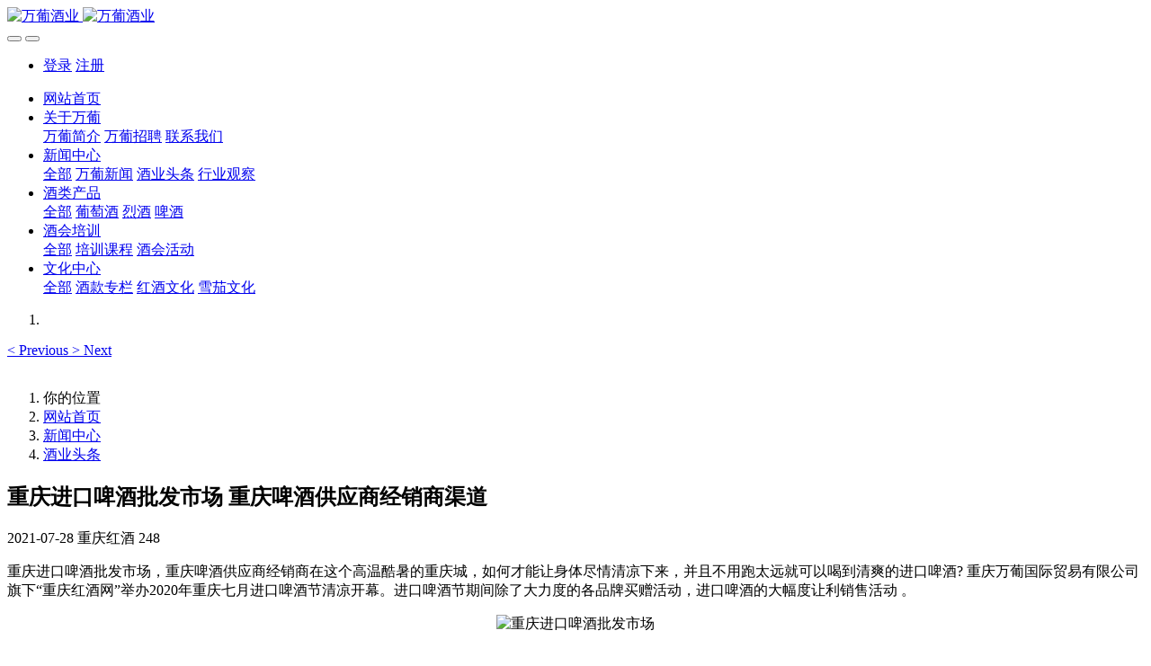

--- FILE ---
content_type: text/html;charset=UTF-8
request_url: http://www.wapu.tv/news/450.html
body_size: 6966
content:

<!DOCTYPE HTML>
<html class="oxh met-web">
<head>
<meta charset="utf-8">
<meta name="renderer" content="webkit">
<meta http-equiv="X-UA-Compatible" content="IE=edge,chrome=1">
<meta name="viewport" content="width=device-width,initial-scale=1.0,maximum-scale=1.0,minimum-scale=1.0,user-scalable=0,minimal-ui">
<meta name="format-detection" content="telephone=no">
<title>重庆进口啤酒批发市场 重庆啤酒供应商经销商渠道</title>
<meta name="description" content="重庆进口啤酒批发市场在哪里 重庆进口啤酒超市哪里有 重庆桶装扎啤批发 重庆进口啤酒批发经销商供应商 精酿啤酒1664啤酒福佳白啤酒科诺娜白熊深浅粉象教士罗斯福啤酒">
<meta name="keywords" content="重庆进口啤酒批发市场在哪里,重庆进口啤酒供应商">
<meta name="generator" content="MetInfo V8.1" data-variable="../|cn|cn|metv7|2|4|450" data-user_name="">
<link href="../favicon.ico?1619170203" rel="shortcut icon" type="image/x-icon">
<link rel="stylesheet" type="text/css" href="../public/third-party/web/basic.css?1759652898">
<link rel="stylesheet" type="text/css" href="../public/web/css/metinfo.css?1729173428">
<link rel="stylesheet" type="text/css" href="../templates/metv7/cache/metv7.css?1768545299">
<!--百度统计-->
<script>
var _hmt = _hmt || [];
(function() {
  var hm = document.createElement("script");
  hm.src = "https://hm.baidu.com/hm.js?b800ed5b619f2f9f1659d563ad579f5c";
  var s = document.getElementsByTagName("script")[0]; 
  s.parentNode.insertBefore(hm, s);
})();
</script>
<script>(function(){var t=navigator.userAgent;(t.indexOf("rv:11")>=0||t.indexOf("MSIE 10")>=0)&&document.write("<script src=\"../public/third-party/html5shiv/html5shiv.min.js\"><\/script>")})();</script>
</head>
<!--[if lte IE 9]>
<div class="text-xs-center m-b-0 bg-blue-grey-100 alert">
    <button type="button" class="close" aria-label="Close" data-dismiss="alert">
        <span aria-hidden="true">×</span>
    </button>
    你正在使用一个过时的浏览器。请升级你的浏览器，以提高您的体验。</div>
<![endif]-->
<body >
<header class='met-head' m-id='met_head' m-type="head_nav">
    <nav class="navbar navbar-default box-shadow-none met-nav">
        <div class="container">
            <div class="row">
                <div class='met-nav-btn'>
                                                                <h3 hidden>万葡酒业</h3>
                                        <div class="navbar-header pull-xs-left">
                        <a href="../" class="met-logo vertical-align block pull-xs-left" title="万葡酒业">
                            <div class="vertical-align-middle">
                                                                      <img src="../upload/other/logo.png" alt="万葡酒业" class="mblogo" />
                                    <img src="../upload/other/logo.png" alt="万葡酒业" class="pclogo" />
                                                                </div>
                        </a>
                    </div>
                    <button type="button" class="navbar-toggler hamburger hamburger-close collapsed p-x-5 p-y-0 met-nav-toggler" data-target="#met-nav-collapse" data-toggle="collapse">
                        <span class="sr-only"></span>
                        <span class="hamburger-bar"></span>
                    </button>
                                          <button type="button" class="navbar-toggler collapsed m-0 p-x-5 p-y-0 met-head-user-toggler" data-target="#met-head-user-collapse" data-toggle="collapse"> <i class="icon wb-user-circle" aria-hidden="true"></i>
                    </button>
                                    </div>
                <div class="collapse navbar-collapse navbar-collapse-toolbar pull-md-right p-0" id='met-head-user-collapse'>
                                                                <ul class="navbar-nav pull-md-right vertical-align p-l-0 m-b-0 met-head-user no-login text-xs-center" m-id="member" m-type="member">
                        <li class=" text-xs-center vertical-align-middle animation-slide-top">
                            <a href="../member/login.php?lang=cn" class="met_navbtn">登录</a>
                            <a href="../member/register_include.php?lang=cn" class="met_navbtn">注册</a>
                        </li>
                    </ul>
                                                        </div>
                <div class="collapse navbar-collapse navbar-collapse-toolbar pull-md-right p-0" id="met-nav-collapse">
                    <ul class="nav navbar-nav navlist">
                        <li class='nav-item'>
                            <a href="../" title="网站首页" class="nav-link
                                                          ">网站首页</a>
                        </li>
                                                                          <li class="nav-item dropdown m-l-10">
                                                          <a
                                href="../about/"
                                title="关于万葡"
                                target='_self'                                class="nav-link dropdown-toggle "
                                data-toggle="dropdown" data-hover="dropdown"
                            >
                                                        <span style=''>关于万葡</span><span class="fa fa-angle-down p-l-5"></span></a>
                                                          <div class="dropdown-menu dropdown-menu-right animate animate-reverse">
                                                                                                                                                            <a href="../about/jianjie.html" target='_self' title="万葡简介" class='dropdown-item '><span style=''>万葡简介</span></a>
                                                                                                                                  <a href="../job/list-zhaopin.html" target='_self' title="万葡招聘" class='dropdown-item '><span style=''>万葡招聘</span></a>
                                                                                                                                  <a href="../about/contact.html" target='_self' title="联系我们" class='dropdown-item '><span style=''>联系我们</span></a>
                                                                                            </div>
                        </li>
                                                                                                  <li class="nav-item dropdown m-l-10">
                                                          <a
                                href="../news/"
                                title="新闻中心"
                                target='_self'                                class="nav-link dropdown-toggle active"
                                data-toggle="dropdown" data-hover="dropdown"
                            >
                                                        <span style=''>新闻中心</span><span class="fa fa-angle-down p-l-5"></span></a>
                                                          <div class="dropdown-menu dropdown-menu-right animate animate-reverse">
                                                                                          <a href="../news/" target='_self'  title="全部" class='dropdown-item nav-parent hidden-xl-up active'>全部</a>
                                                                                                                              <a href="../news/list-5.html" target='_self' title="万葡新闻" class='dropdown-item '><span style=''>万葡新闻</span></a>
                                                                                                                                  <a href="../news/list-4.html" target='_self' title="酒业头条" class='dropdown-item active'><span style=''>酒业头条</span></a>
                                                                                                                                  <a href="../news/list-128.html" target='_self' title="行业观察" class='dropdown-item '><span style=''>行业观察</span></a>
                                                                                            </div>
                        </li>
                                                                                                  <li class="nav-item dropdown m-l-10">
                                                          <a
                                href="../product/"
                                title="酒类产品"
                                target='_self'                                class="nav-link dropdown-toggle "
                                data-toggle="dropdown" data-hover="dropdown"
                            >
                                                        <span style=''>酒类产品</span><span class="fa fa-angle-down p-l-5"></span></a>
                                                          <div class="dropdown-menu dropdown-menu-right animate animate-reverse">
                                                                                          <a href="../product/" target='_self'  title="全部" class='dropdown-item nav-parent hidden-xl-up '>全部</a>
                                                                                                                              <a href="../product/list-6.html" target='_self' title="葡萄酒" class='dropdown-item '><span style=''>葡萄酒</span></a>
                                                                                                                                  <a href="../product/list-7.html" target='_self' title="烈酒" class='dropdown-item '><span style=''>烈酒</span></a>
                                                                                                                                  <a href="../product/list-8.html" target='_self' title="啤酒" class='dropdown-item '><span style=''>啤酒</span></a>
                                                                                            </div>
                        </li>
                                                                                                  <li class="nav-item dropdown m-l-10">
                                                          <a
                                href="../pic/"
                                title="酒会培训"
                                target='_self'                                class="nav-link dropdown-toggle "
                                data-toggle="dropdown" data-hover="dropdown"
                            >
                                                        <span style=''>酒会培训</span><span class="fa fa-angle-down p-l-5"></span></a>
                                                          <div class="dropdown-menu dropdown-menu-right animate animate-reverse">
                                                                                          <a href="../pic/" target='_self'  title="全部" class='dropdown-item nav-parent hidden-xl-up '>全部</a>
                                                                                                                              <a href="../pic/list-160.html" target='_self' title="培训课程" class='dropdown-item '><span style=''>培训课程</span></a>
                                                                                                                                  <a href="../pic/list-138.html" target='_self' title="酒会活动" class='dropdown-item '><span style=''>酒会活动</span></a>
                                                                                            </div>
                        </li>
                                                                                                  <li class="nav-item dropdown m-l-10">
                                                          <a
                                href="../study/"
                                title="文化中心"
                                target='_self'                                class="nav-link dropdown-toggle "
                                data-toggle="dropdown" data-hover="dropdown"
                            >
                                                        <span style=''>文化中心</span><span class="fa fa-angle-down p-l-5"></span></a>
                                                          <div class="dropdown-menu dropdown-menu-right animate animate-reverse">
                                                                                          <a href="../study/" target='_self'  title="全部" class='dropdown-item nav-parent hidden-xl-up '>全部</a>
                                                                                                                              <a href="../study/list-142.html" target='_self' title="酒款专栏" class='dropdown-item '><span style=''>酒款专栏</span></a>
                                                                                                                                  <a href="../study/list-154.html" target='_self' title="红酒文化" class='dropdown-item '><span style=''>红酒文化</span></a>
                                                                                                                                  <a href="../study/list-153.html" target='_self' title="雪茄文化" class='dropdown-item '><span style=''>雪茄文化</span></a>
                                                                                            </div>
                        </li>
                                                                    </ul>
                    <div class="metlang m-l-15 pull-md-right">
                                                                                                        </div>
                </div>
            </div>
        </div>
    </nav>
</header>
    <div class="met-banner carousel slide" id="exampleCarouselDefault" data-ride="carousel" m-id='banner'  m-type='banner'>
    <ol class="carousel-indicators carousel-indicators-fall">
                    <li data-slide-to="0" data-target="#exampleCarouselDefault" class="  active"></li>
            </ol>
          <a class="left carousel-control" href="#exampleCarouselDefault" role="button" data-slide="prev">
      <span class="icon" aria-hidden="true"><</span>
      <span class="sr-only">Previous</span>
    </a>
    <a class="right carousel-control" href="#exampleCarouselDefault" role="button" data-slide="next">
      <span class="icon" aria-hidden="true">></span>
      <span class="sr-only">Next</span>
    </a>
        <div class="carousel-inner   " role="listbox">
                    <div class="carousel-item   active">
                                      <img class="w-full mobile_img" src="../upload/other/2020030111.jpg" srcset='../upload/other/2020030111.jpg 767w,../upload/other/2020030111.jpg' sizes="(max-width: 767px) 767px" alt="" pch="0" adh="0" iph="0">
                    <img class="w-full pc_img" src="../upload/other/2020030110.jpg" srcset='../upload/other/2020030110.jpg 767w,../upload/other/2020030110.jpg' sizes="(max-width: 767px) 767px" alt="" pch="0" adh="0" iph="0">
                                                                    </div>
            </div>
</div>
                  <section class="met-crumbs hidden-sm-down" m-id='met_position' m-type='nocontent'>
    <div class="container">
        <div class="row">
            <div class="border-bottom clearfix">
                <ol class="breadcrumb m-b-0 subcolumn-crumbs breadcrumb-arrow">
                    <li class='breadcrumb-item'>
                        你的位置                    </li>
                    <li class='breadcrumb-item'>
                        <a href="../" title="网站首页" class='icon wb-home'>网站首页</a>
                    </li>
                                                                          <li class='breadcrumb-item'>
                            <a href="../news/" title="新闻中心" class=''>新闻中心</a>
                        </li>
                                                                                      <li class='breadcrumb-item'>
                            <a href="../news/list-4.html" title="酒业头条" class=''>酒业头条</a>
                        </li>
                                                                                                  </ol>
            </div>
        </div>
    </div>
</section>
    <main class="met-shownews animsition">
    <div class="container">
        <div class="row">
        <div class="clearfix">
            <div class="col-md-9 met-shownews-body" m-id="noset">
                <div class="row">
                    <section class="details-title">
                        <h1 class='m-t-10 m-b-5'>重庆进口啤酒批发市场 重庆啤酒供应商经销商渠道</h1>
                        <div class="info font-weight-300">
                            <span>2021-07-28</span>
                            <span>重庆红酒</span>
                            <span>
                                <i class="icon wb-eye m-r-5" aria-hidden="true"></i>
                                <script type='text/javascript' class='met_hits' data-hits='247' src="../hits/?lang=cn&type=news&vid=450&list=0"></script>                            </span>
                        </div>
                    </section>
                    <section class="met-editor clearfix">
                        <p>重庆进口啤酒批发市场，重庆啤酒供应商经销商在这个高温酷暑的重庆城，如何才能让身体尽情清凉下来，并且不用跑太远就可以喝到清爽的进口啤酒? 重庆万葡国际贸易有限公司旗下“重庆红酒网”举办2020年重庆七月进口啤酒节清凉开幕。进口啤酒节期间除了大力度的各品牌买赠活动，进口啤酒的大幅度让利销售活动 。</p><p style="text-align: center"><img src="../upload/news/2020060184.jpg" data-width="645" data-height="400" width="" height="" border="0" vspace="0" hspace="0" title="重庆进口啤酒批发市场" alt="重庆进口啤酒批发市场" /></p><p>商品囊括了全球各地的品质啤酒，有来自墨西哥、英国、德国、比利时、荷兰等各个国家。其中英国旋盖百威轻啤：仅需6元/瓶、墨西哥科罗娜啤酒：仅需7元/瓶、荷兰喜力啤酒：仅需6元/罐、德国费尔德堡小麦白啤：仅需6元/罐、比利时福佳玫瑰啤酒、法国1664果味啤酒、比利时白熊精酿等等，众多进口品牌让利多多惊喜连连，比如<a href="http://www.wapu.tv/study/448.html" target="_self" title="冰醋巧克力风味鸡尾酒">冰醋巧克力风味鸡尾酒</a>。</p><p><a href="http://www.wapu.tv/study/181.html" target="_self" title="重庆进口啤酒批发市场">重庆进口啤酒批发市场</a>重庆的炎炎夏日，饮一杯进口啤酒畅爽的嗨啤时刻，一起来参加！重庆八月进口啤酒节尽享嗨啤时刻，重庆进口啤酒批发市场的消费者，饮酒作乐乃人间一大幸事。啤酒作为历史最悠久最普及的酒精饮料之一，是世界人民的好朋友。从古老的汉谟拉比法典到遥远的慕尼黑啤酒节，再到街边楼下的便利店。冒着泡的啤酒下肚比青梅竹马的男女朋友更贴心；透心凉的啤酒比前任的玻璃心更冰冷。世界各地千差万别的气候和千奇百怪的谷物都没能阻挡啤酒爱好者赤诚的真心，大家用无限的智慧把大麦、小麦、米甚至栗子等想到、想不到的作物全都酿成了啤酒。</p><div id="metinfo_additional"><p style="white-space: normal; text-align: center; line-height: normal;"><img src="../upload/other/2020030103.jpg" data-width="645" width="645" data-height="200" height="200" alt="重庆红酒批发市场" border="0" vspace="0" hspace="0" title="重庆红酒批发市场" style="display: inline-block; width: 645px; height: 200px;" /><br/></p></div>                    </section>
                                                                      <div class='met-page met-shownews-footer border-top1' >
                        <ul class="pagination block blocks-2 p-t-20">
                            <li class='page-item m-b-0 '>
                                <a href='  ../news/458.html'  title="重庆红酒批发市场 澳大利亚进口葡萄酒反倾销调查" class='page-link text-truncate'>
                                    上一篇                                    <span aria-hidden="true" class='hidden-xs-down'>:   重庆红酒批发市场 澳大利亚进口葡萄酒反倾销调查</span>
                                </a>
                            </li>
                            <li class='page-item m-b-0 '>
                                <a href='  ../news/447.html' title="柳甘酒庄风土系列麦克拉伦谷西拉干红葡萄酒 五星级酒庄"  class='page-link pull-xs-right text-truncate'>
                                    下一篇                                    <span aria-hidden="true" class='hidden-xs-down'>:   柳甘酒庄风土系列麦克拉伦谷西拉干红葡萄酒 五星级酒庄</span>
                                </a>
                            </li>
                        </ul>
                    </div>
                </div>
            </div>
            <div class="col-md-3">
                <div class="row">
                    <div class="met-bar" m-id="news_bar" m-type="nocontent">
                                                      <ul class="column list-icons">
                                                                    <li>
                                        <a href="../news/" title="新闻中心" class="active" target='_self'><h3 class="font-weight-300">新闻中心</h3></a>
                                    </li>
                                                                            <li class="met-bar-son">
                                                                                          <a href="../news/list-5.html" title="万葡新闻" class='' target='_self'>万葡新闻</a>
                                                                                    </li>
                                                                            <li class="met-bar-son">
                                                                                          <a href="../news/list-4.html" title="酒业头条" class='active' target='_self'>酒业头条</a>
                                                                                    </li>
                                                                            <li class="met-bar-son">
                                                                                          <a href="../news/list-128.html" title="行业观察" class='' target='_self'>行业观察</a>
                                                                                    </li>
                                                                                                </ul>
                                                                              <div class="sidebar-news-list recommend">
                                <h3 class=' font-weight-300 m-0'>为您推荐</h3>
                                <ul class="list-group list-group-bordered m-t-10 m-b-0">
                                                                        <li class="list-group-item">
                                        <a href="../news/840.html" title="万葡酒业酒庄万葡国际重庆进口红酒批发中心" >万葡酒业酒庄万葡国际重庆进口红酒批发中心</a>
                                    </li>
                                                                        <li class="list-group-item">
                                        <a href="../news/839.html" title="重庆好酒节招商初步方案2025年暂定版" >重庆好酒节招商初步方案2025年暂定版</a>
                                    </li>
                                                                        <li class="list-group-item">
                                        <a href="../news/838.html" title="奔富红酒重庆专卖店重庆奔富红酒批发贸易" >奔富红酒重庆专卖店重庆奔富红酒批发贸易</a>
                                    </li>
                                                                        <li class="list-group-item">
                                        <a href="../news/837.html" title="816西部红酒品鉴比赛盲品大赛即将开启" >816西部红酒品鉴比赛盲品大赛即将开启</a>
                                    </li>
                                                                        <li class="list-group-item">
                                        <a href="../news/836.html" title="北京晶品方舟电子商务有限责任公司红酒葡萄酒" >北京晶品方舟电子商务有限责任公司红酒葡萄酒</a>
                                    </li>
                                                                    </ul>
                            </div>
                                            </div>
                </div>
            </div>
            </div>
        </div>
    </div>
</main>
<footer class='met-foot-info border-top1' m-id='met_foot' m-type="foot">
    <div class="met-footnav text-xs-center p-b-20" m-id='noset' m-type='foot_nav'>
    <div class="container">
        <div class="row mob-masonry">
                                      <div class="col-lg-2 col-md-3 col-xs-6 list masonry-item foot-nav">
                <h4 class='font-size-16 m-t-0'>
                    <a href="../about/" target='_self'  title="关于万葡">关于万葡</a>
                </h4>
                                  <ul class='ulstyle m-b-0'>
                                        <li>
                        <a href="../about/jianjie.html" target='_self' title="万葡简介">万葡简介</a>
                    </li>
                                        <li>
                        <a href="../job/list-zhaopin.html" target='_self' title="万葡招聘">万葡招聘</a>
                    </li>
                                        <li>
                        <a href="../about/contact.html" target='_self' title="联系我们">联系我们</a>
                    </li>
                                    </ul>
                            </div>
                                                  <div class="col-lg-2 col-md-3 col-xs-6 list masonry-item foot-nav">
                <h4 class='font-size-16 m-t-0'>
                    <a href="../news/" target='_self'  title="新闻中心">新闻中心</a>
                </h4>
                                  <ul class='ulstyle m-b-0'>
                                        <li>
                        <a href="../news/list-5.html" target='_self' title="万葡新闻">万葡新闻</a>
                    </li>
                                        <li>
                        <a href="../news/list-4.html" target='_self' title="酒业头条">酒业头条</a>
                    </li>
                                        <li>
                        <a href="../news/list-128.html" target='_self' title="行业观察">行业观察</a>
                    </li>
                                    </ul>
                            </div>
                                                  <div class="col-lg-2 col-md-3 col-xs-6 list masonry-item foot-nav">
                <h4 class='font-size-16 m-t-0'>
                    <a href="../product/" target='_self'  title="酒类产品">酒类产品</a>
                </h4>
                                  <ul class='ulstyle m-b-0'>
                                        <li>
                        <a href="../product/list-6.html" target='_self' title="葡萄酒">葡萄酒</a>
                    </li>
                                        <li>
                        <a href="../product/list-7.html" target='_self' title="烈酒">烈酒</a>
                    </li>
                                        <li>
                        <a href="../product/list-8.html" target='_self' title="啤酒">啤酒</a>
                    </li>
                                    </ul>
                            </div>
                                                  <div class="col-lg-2 col-md-3 col-xs-6 list masonry-item foot-nav">
                <h4 class='font-size-16 m-t-0'>
                    <a href="../study/" target='_self'  title="文化中心">文化中心</a>
                </h4>
                                  <ul class='ulstyle m-b-0'>
                                        <li>
                        <a href="../study/list-142.html" target='_self' title="酒款专栏">酒款专栏</a>
                    </li>
                                        <li>
                        <a href="../study/list-154.html" target='_self' title="红酒文化">红酒文化</a>
                    </li>
                                        <li>
                        <a href="../study/list-153.html" target='_self' title="雪茄文化">雪茄文化</a>
                    </li>
                                    </ul>
                            </div>
                                    <div class="col-lg-3 col-md-12 col-xs-12 info masonry-item font-size-20" m-id='met_contact' m-type="nocontent">
                                  <p class='font-size-26'>全球美酒</p>
                                                  <p><a href="tel:直供 正品 专业" title="直供 正品 专业">直供 正品 专业</a></p>
                                                                                      <a href="" rel="nofollow" target="_blank" class="p-r-5">
                    <i class="fa fa-weibo red-600"></i>
                </a>
                                                  <a href="" rel="nofollow" target="_blank" class="p-r-5">
                    <i class="fa fa-twitter red-600"></i>
                </a>
                                                                    <a href="" rel="nofollow" target="_blank" class="p-r-5">
                    <i class="fa fa-facebook red-600"></i>
                </a>
                                                  <a href="mailto:wapu999@163.com" rel="nofollow" target="_blank" class="p-r-5">
                    <i class="fa fa-envelope red-600"></i>
                </a>
                            </div>
        </div>
    </div>
</div>
                        <div class="copy p-y-10 border-top1">
        <div class="container text-xs-center">
                          <div>万葡®国际(Wapu Trade)</div>
                                                                  <div><p style="text-align: center; line-height: normal;"><a style="text-align:center;" href="http://www.wapu.tv/" target="_blank"><img width="13" height="13" title="网警备案" alt="网警备案" src="../upload/other/2020030130.png" data-width="20" data-height="20"/></a><a href="http://www.beian.gov.cn/portal/registerSystemInfo?recordcode=50010502001696" target="_blank" title="渝公网安备50010502001696号"><span style="font-size: 10px; color: rgb(165, 165, 165);">渝公网安备50010502001696号</span></a><span style="font-size: 10px; color: rgb(165, 165, 165);">&nbsp;</span><span style="text-align: center; font-size: 10px; text-decoration: none;"><a href="https://zzlz.gsxt.gov.cn/businessCheck/verifKey.do?showType=p&serial=91500000MA5UH41DXA-SAIC_SHOW_10000091500000MA5UH41DXA1692261740386&signData=MEUCIQDzAdS9xzZoAnKLduwkIb+jgjdXbduc6vhEvlKgJnVVJQIgaLKRXQs5ufA+M78gnOTzR9J+fkl1yV/sBtMEibn31NI=" target="_blank" style="text-align:center;color: rgb(165, 165, 165);"><img src="../upload/other/yingye1.png" data-width="200" data-height="200" width="13" height="13" title="电子营业执照" alt="电子营业执照"/></a><span style="color:#bfbfbf">&nbsp;</span></span><a href="http://beian.miit.gov.cn/" target="_blank" title="工信部ICP备案号"><span style="font-size: 10px; color: rgb(165, 165, 165);">渝ICP备17011042号-1</span></a><span style="font-size: 10px; color: rgb(227, 108, 9);">&nbsp;</span><a href="http://www.wapu.tv/news/817.html" target="_blank" title="申明"><span style="text-decoration: none; font-size: 10px; color: rgb(165, 165, 165);">申明</span></a><span style="color: rgb(165, 165, 165);"></span></p></div>
                                      <div class="powered_by_metinfo">Powered by <b><a href=http://www.metinfo.cn target=_blank>MetInfo 8.1</a></b> &copy;2008-2026 &nbsp;<a href=http://www.metinfo.cn target=_blank>MetInfo Inc.</a></div>
                                                </div>
        </div>
    </div>
</footer>
<div class="met-menu-list text-xs-center   " m-id="noset" m-type="menu">
    <div class="main">
                    <div style="background-color: #ff5000;">
                <a href="http://www.wapu.tv" class="item"    style="color: #ffffff;">
                    <i class="icon wb-home"></i>
                    <span>首页</span>
                </a>
            </div>
                    <div style="background-color: #ff5000;">
                <a href="../product/" class="item"    style="color: #ffffff;">
                    <i class="icon wb-plus-circle"></i>
                    <span>产品</span>
                </a>
            </div>
                    <div style="background-color: #ff5000;">
                <a href="../news/" class="item"    style="color: #ffffff;">
                    <i class="icon wb-grid-4"></i>
                    <span>新闻</span>
                </a>
            </div>
                    <div style="background-color: #ff5000;">
                <a href="../about/contact.html" class="item"    style="color: #ffffff;">
                    <i class="icon wb-user"></i>
                    <span>联系</span>
                </a>
            </div>
            </div>
</div>
<input type="hidden" name="met_lazyloadbg" value="">
<script src="../cache/lang_json_cn.js?1768545560"></script>
<script src="../public/third-party/web/basic.js?1729173429"></script>
<script src="../public/web/js/metinfo.js?1759652898" data-js_url="../templates/metv7/cache/metv7.js?1768545299" id="met-page-js"></script>
</body>
</html>

--- FILE ---
content_type: text/javascript;charset=utf-8
request_url: http://www.wapu.tv/hits/?lang=cn&type=news&vid=450&list=0
body_size: 41
content:
document.write('248')